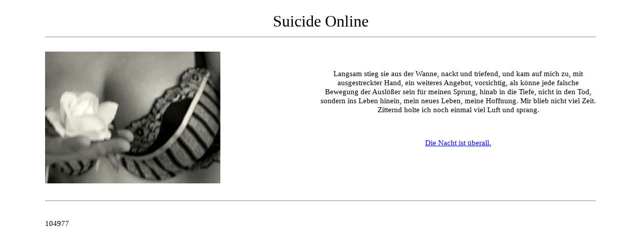

--- FILE ---
content_type: text/html
request_url: https://suicideonline.de/
body_size: 737
content:
<?xml version="1.0" encoding="ISO-8859-1"?><!DOCTYPE html PUBLIC "-//W3C//DTD XHTML 1.0 Strict//EN" "http://www.w3.org/TR/xhtml1/DTD/xhtml1-strict.dtd">
<html xmlns="http://www.w3.org/1999/xhtml">
<head>

<title>Suicide Online - Die Zeit geschieht...</title>

<meta name="description" content="Diese Seite zeigt Gedichte und Aktphotographie. Nachdenkliche Blicke auf das unbeschreibliche Leben in kurzen Worten und schönen Bildern."/>
<meta name="generator" content="Dreamweaver MX"/>
<meta name="robots" content="index, follow"/>
<meta name="revisit-after" content="30 days"/>

<meta property="og:type" content="website" />
<meta property="og:title" content="Suicide Online - Die Zeit geschieht" />
<meta property="og:description" content="Diese Seite zeigt Gedichte und Aktphotographie. Nachdenkliche Blicke auf das unbeschreibliche Leben in kurzen Worten und schönen Bildern." />
<meta property="og:url" content="https://www.suicideonline.de/" />
<meta property="og:site_name" content="Suicide Online" />

<style type="text/css">
@import url(white.css);
</style>

<!--
<script type="text/javascript" src="javascript/piwik.js">
</script>
-->

</head>
<body>
<div id="site">

<div id="above">
<h1>Suicide Online</h1>
</div>

<div id="up">
<hr />
</div>

<div id="erotic">
<img src="farben/firstkiss.jpg" alt="Aktphotographie" width="350" height="263"/>
</div>

<div id="writing">
<p id="threethreethree" class="mitte">Langsam stieg sie aus der Wanne, nackt und triefend, und kam auf mich zu, mit ausgestreckter Hand, ein weiteres Angebot, vorsichtig, als k&ouml;nne jede falsche Bewegung der Ausl&ouml;&szlig;er sein f&uuml;r meinen Sprung, hinab in die Tiefe, nicht in den Tod, sondern ins Leben hinein, mein neues Leben, meine Hoffnung. Mir blieb nicht viel Zeit. Zitternd holte ich noch einmal viel Luft und sprang.</p>

<p>&nbsp;</p>
<p class="mitte"><a href="anderes/index.htm">Die Nacht ist überall.</a></p>
</div>

<div id="down">
<hr />
</div>

<div id="more">
<p>
104977</p>
</div>

</div>
</body>
</html>

--- FILE ---
content_type: text/css
request_url: https://suicideonline.de/white.css
body_size: 899
content:
/* css style sheet: suicideonline.de */

/* suicideonline white paper */
body
    {
    color:#000000;
    background-color:#FFFFFF;
    }

/* Rahmen für die Internetseite */	
#site
    {
	width:1100px;
	margin-left:auto;
	margin-right:auto;
    }
	
/* tablets in landscape mode */
@media screen and (max-width: 1024px) {
#site
    {
	width:900px;
	margin-left:auto;
	margin-right:auto;
    }
}
	
/* standard paragraph */
p
    {
    font-family:'times new roman',serif;
    font-size:95%;
    text-align:left;
    font-style:normal;
    color:#000000;
    background-color:#ffffff;
    }

/* suicideonline headline */
h1
  {
  font-family:'times new roman',serif;
  font-size:200%;
  text-align:center;
  font-weight:300;
  color:#000000;
  background-color:#ffffff;
  margin-top:24px;
  margin-bottom:12px;
  }
  
/* headline im bereich writing */
h2
        {
        font-family:'times new roman',serif;
    	font-size:95%;
        text-align:left;
        font-weight:bold;
        color:#000000;
        background-color:#ffffff;
        }

/* supheadline im bereich writing */
h3
                {
                font-family:'times new roman',serif;
				font-size:95%;
                text-align:left;
                font-weight:normal;
                color:#000000;
                background-color:#ffffff;
                }

/* suicideonline querlinie */
hr
  {
  color:grey;
  background-color:#ffffff;
  }

/* Grundformatierung Liste */
li
  {
  font-family:'times new roman',serif;
  color:#000000;
  background-color:#ffffff;
  }

/* Grundformatierung Zitat */
cite
    {
    font-family:'times new roman',serif;
    font-style:normal;
    }

/* Grundformatierung Tabellenzelle */
td
  {
  font-family:'times new roman',serif;
  color:#000000;
  background-color:#ffffff;
  }

/* class f&uuml;r zentrierte formatierung */
.mitte
      {
      text-align:center;
      }

/* class f&uuml;r autoren in rubrik anstoesse */
.autor
                {
                font-family:'times new roman',serif;
                font-size:80%;
                text-align:center;
                font-weight:normal;
                }

/* bild */
#erotic
                {
                margin-top:20px;
                margin-bottom:20px;
                float:left;
				width:50%;
                }
				
/* inhalt */
#writing
                {
                margin-top:5px;
                margin-bottom:20px;
                width:50%;
				float:right;
                }

/* untere querlinie */
#down
     {
     clear:both;
	 margin:0px;
	 padding:0px;
	 padding-top:2px;
     }

/* Navigation */
#click
     {
	 margin-top:14px;
	 margin-bottom:28px;
     }

/* container fuer eintraege in anstoesse */
.one
                {
                width:315px;
                text-align:center;
                padding-bottom:50px;
                }

/* class fuer eintraege in wellen */
.eintrag
                {
                margin-bottom:40px;
                margin-top:20px;
                width:600px;
                }

/* class fuer kommentare in wellen */
.comment
                {
                color:#880014;
                background-color:#ffffff;
                font-style:italic;
                }

/*class f&uuml;r suicide in kommentare in wellen */
.me
                {
                font-weight:bold;
                font-size:80%;
                text-align:right;
                }

/* Link-Formatierung */
a:link
                {
                color:#0000ff;
                background-color:#ffffff;
                }
a:visited
                {
                color:#840084;
                background-color:#ffffff;
                }
				
/* Tabellenkopf-Formatierung, Anwendung Gästebuch */
th
				{
				text-align:left;
				}
				
/* suicideonline.de Link Left Container */
#more
		{
		margin-top:12px;
		padding:0px;
		float:left;
		}

/* suicideonline.de Zeit geschieht */
#threethreethree
		{
		margin-top:50px;
		}

/* suicideonline.de Start */
#start
		{
		margin-top:80px;
		}

/* suicideonline.de Zeit Link */
#zeit
		{
		margin-top:30px;
		}

/* suicideonline Wellen Bemerkung */		
.sign
{
margin-top:30px;
}